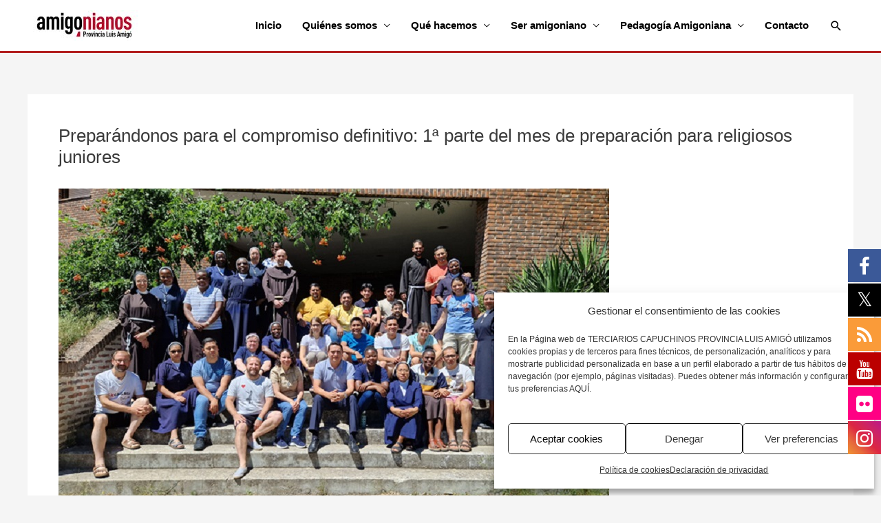

--- FILE ---
content_type: text/html; charset=utf-8
request_url: https://www.google.com/recaptcha/api2/anchor?ar=1&k=6LdyXG4dAAAAAJtTUzg2gdddtbKJixA9d7U0LfPX&co=aHR0cHM6Ly93d3cuYW1pZ29uaWFub3Mub3JnOjQ0Mw..&hl=en&v=PoyoqOPhxBO7pBk68S4YbpHZ&size=invisible&anchor-ms=20000&execute-ms=30000&cb=z4hegdyq4pwq
body_size: 48510
content:
<!DOCTYPE HTML><html dir="ltr" lang="en"><head><meta http-equiv="Content-Type" content="text/html; charset=UTF-8">
<meta http-equiv="X-UA-Compatible" content="IE=edge">
<title>reCAPTCHA</title>
<style type="text/css">
/* cyrillic-ext */
@font-face {
  font-family: 'Roboto';
  font-style: normal;
  font-weight: 400;
  font-stretch: 100%;
  src: url(//fonts.gstatic.com/s/roboto/v48/KFO7CnqEu92Fr1ME7kSn66aGLdTylUAMa3GUBHMdazTgWw.woff2) format('woff2');
  unicode-range: U+0460-052F, U+1C80-1C8A, U+20B4, U+2DE0-2DFF, U+A640-A69F, U+FE2E-FE2F;
}
/* cyrillic */
@font-face {
  font-family: 'Roboto';
  font-style: normal;
  font-weight: 400;
  font-stretch: 100%;
  src: url(//fonts.gstatic.com/s/roboto/v48/KFO7CnqEu92Fr1ME7kSn66aGLdTylUAMa3iUBHMdazTgWw.woff2) format('woff2');
  unicode-range: U+0301, U+0400-045F, U+0490-0491, U+04B0-04B1, U+2116;
}
/* greek-ext */
@font-face {
  font-family: 'Roboto';
  font-style: normal;
  font-weight: 400;
  font-stretch: 100%;
  src: url(//fonts.gstatic.com/s/roboto/v48/KFO7CnqEu92Fr1ME7kSn66aGLdTylUAMa3CUBHMdazTgWw.woff2) format('woff2');
  unicode-range: U+1F00-1FFF;
}
/* greek */
@font-face {
  font-family: 'Roboto';
  font-style: normal;
  font-weight: 400;
  font-stretch: 100%;
  src: url(//fonts.gstatic.com/s/roboto/v48/KFO7CnqEu92Fr1ME7kSn66aGLdTylUAMa3-UBHMdazTgWw.woff2) format('woff2');
  unicode-range: U+0370-0377, U+037A-037F, U+0384-038A, U+038C, U+038E-03A1, U+03A3-03FF;
}
/* math */
@font-face {
  font-family: 'Roboto';
  font-style: normal;
  font-weight: 400;
  font-stretch: 100%;
  src: url(//fonts.gstatic.com/s/roboto/v48/KFO7CnqEu92Fr1ME7kSn66aGLdTylUAMawCUBHMdazTgWw.woff2) format('woff2');
  unicode-range: U+0302-0303, U+0305, U+0307-0308, U+0310, U+0312, U+0315, U+031A, U+0326-0327, U+032C, U+032F-0330, U+0332-0333, U+0338, U+033A, U+0346, U+034D, U+0391-03A1, U+03A3-03A9, U+03B1-03C9, U+03D1, U+03D5-03D6, U+03F0-03F1, U+03F4-03F5, U+2016-2017, U+2034-2038, U+203C, U+2040, U+2043, U+2047, U+2050, U+2057, U+205F, U+2070-2071, U+2074-208E, U+2090-209C, U+20D0-20DC, U+20E1, U+20E5-20EF, U+2100-2112, U+2114-2115, U+2117-2121, U+2123-214F, U+2190, U+2192, U+2194-21AE, U+21B0-21E5, U+21F1-21F2, U+21F4-2211, U+2213-2214, U+2216-22FF, U+2308-230B, U+2310, U+2319, U+231C-2321, U+2336-237A, U+237C, U+2395, U+239B-23B7, U+23D0, U+23DC-23E1, U+2474-2475, U+25AF, U+25B3, U+25B7, U+25BD, U+25C1, U+25CA, U+25CC, U+25FB, U+266D-266F, U+27C0-27FF, U+2900-2AFF, U+2B0E-2B11, U+2B30-2B4C, U+2BFE, U+3030, U+FF5B, U+FF5D, U+1D400-1D7FF, U+1EE00-1EEFF;
}
/* symbols */
@font-face {
  font-family: 'Roboto';
  font-style: normal;
  font-weight: 400;
  font-stretch: 100%;
  src: url(//fonts.gstatic.com/s/roboto/v48/KFO7CnqEu92Fr1ME7kSn66aGLdTylUAMaxKUBHMdazTgWw.woff2) format('woff2');
  unicode-range: U+0001-000C, U+000E-001F, U+007F-009F, U+20DD-20E0, U+20E2-20E4, U+2150-218F, U+2190, U+2192, U+2194-2199, U+21AF, U+21E6-21F0, U+21F3, U+2218-2219, U+2299, U+22C4-22C6, U+2300-243F, U+2440-244A, U+2460-24FF, U+25A0-27BF, U+2800-28FF, U+2921-2922, U+2981, U+29BF, U+29EB, U+2B00-2BFF, U+4DC0-4DFF, U+FFF9-FFFB, U+10140-1018E, U+10190-1019C, U+101A0, U+101D0-101FD, U+102E0-102FB, U+10E60-10E7E, U+1D2C0-1D2D3, U+1D2E0-1D37F, U+1F000-1F0FF, U+1F100-1F1AD, U+1F1E6-1F1FF, U+1F30D-1F30F, U+1F315, U+1F31C, U+1F31E, U+1F320-1F32C, U+1F336, U+1F378, U+1F37D, U+1F382, U+1F393-1F39F, U+1F3A7-1F3A8, U+1F3AC-1F3AF, U+1F3C2, U+1F3C4-1F3C6, U+1F3CA-1F3CE, U+1F3D4-1F3E0, U+1F3ED, U+1F3F1-1F3F3, U+1F3F5-1F3F7, U+1F408, U+1F415, U+1F41F, U+1F426, U+1F43F, U+1F441-1F442, U+1F444, U+1F446-1F449, U+1F44C-1F44E, U+1F453, U+1F46A, U+1F47D, U+1F4A3, U+1F4B0, U+1F4B3, U+1F4B9, U+1F4BB, U+1F4BF, U+1F4C8-1F4CB, U+1F4D6, U+1F4DA, U+1F4DF, U+1F4E3-1F4E6, U+1F4EA-1F4ED, U+1F4F7, U+1F4F9-1F4FB, U+1F4FD-1F4FE, U+1F503, U+1F507-1F50B, U+1F50D, U+1F512-1F513, U+1F53E-1F54A, U+1F54F-1F5FA, U+1F610, U+1F650-1F67F, U+1F687, U+1F68D, U+1F691, U+1F694, U+1F698, U+1F6AD, U+1F6B2, U+1F6B9-1F6BA, U+1F6BC, U+1F6C6-1F6CF, U+1F6D3-1F6D7, U+1F6E0-1F6EA, U+1F6F0-1F6F3, U+1F6F7-1F6FC, U+1F700-1F7FF, U+1F800-1F80B, U+1F810-1F847, U+1F850-1F859, U+1F860-1F887, U+1F890-1F8AD, U+1F8B0-1F8BB, U+1F8C0-1F8C1, U+1F900-1F90B, U+1F93B, U+1F946, U+1F984, U+1F996, U+1F9E9, U+1FA00-1FA6F, U+1FA70-1FA7C, U+1FA80-1FA89, U+1FA8F-1FAC6, U+1FACE-1FADC, U+1FADF-1FAE9, U+1FAF0-1FAF8, U+1FB00-1FBFF;
}
/* vietnamese */
@font-face {
  font-family: 'Roboto';
  font-style: normal;
  font-weight: 400;
  font-stretch: 100%;
  src: url(//fonts.gstatic.com/s/roboto/v48/KFO7CnqEu92Fr1ME7kSn66aGLdTylUAMa3OUBHMdazTgWw.woff2) format('woff2');
  unicode-range: U+0102-0103, U+0110-0111, U+0128-0129, U+0168-0169, U+01A0-01A1, U+01AF-01B0, U+0300-0301, U+0303-0304, U+0308-0309, U+0323, U+0329, U+1EA0-1EF9, U+20AB;
}
/* latin-ext */
@font-face {
  font-family: 'Roboto';
  font-style: normal;
  font-weight: 400;
  font-stretch: 100%;
  src: url(//fonts.gstatic.com/s/roboto/v48/KFO7CnqEu92Fr1ME7kSn66aGLdTylUAMa3KUBHMdazTgWw.woff2) format('woff2');
  unicode-range: U+0100-02BA, U+02BD-02C5, U+02C7-02CC, U+02CE-02D7, U+02DD-02FF, U+0304, U+0308, U+0329, U+1D00-1DBF, U+1E00-1E9F, U+1EF2-1EFF, U+2020, U+20A0-20AB, U+20AD-20C0, U+2113, U+2C60-2C7F, U+A720-A7FF;
}
/* latin */
@font-face {
  font-family: 'Roboto';
  font-style: normal;
  font-weight: 400;
  font-stretch: 100%;
  src: url(//fonts.gstatic.com/s/roboto/v48/KFO7CnqEu92Fr1ME7kSn66aGLdTylUAMa3yUBHMdazQ.woff2) format('woff2');
  unicode-range: U+0000-00FF, U+0131, U+0152-0153, U+02BB-02BC, U+02C6, U+02DA, U+02DC, U+0304, U+0308, U+0329, U+2000-206F, U+20AC, U+2122, U+2191, U+2193, U+2212, U+2215, U+FEFF, U+FFFD;
}
/* cyrillic-ext */
@font-face {
  font-family: 'Roboto';
  font-style: normal;
  font-weight: 500;
  font-stretch: 100%;
  src: url(//fonts.gstatic.com/s/roboto/v48/KFO7CnqEu92Fr1ME7kSn66aGLdTylUAMa3GUBHMdazTgWw.woff2) format('woff2');
  unicode-range: U+0460-052F, U+1C80-1C8A, U+20B4, U+2DE0-2DFF, U+A640-A69F, U+FE2E-FE2F;
}
/* cyrillic */
@font-face {
  font-family: 'Roboto';
  font-style: normal;
  font-weight: 500;
  font-stretch: 100%;
  src: url(//fonts.gstatic.com/s/roboto/v48/KFO7CnqEu92Fr1ME7kSn66aGLdTylUAMa3iUBHMdazTgWw.woff2) format('woff2');
  unicode-range: U+0301, U+0400-045F, U+0490-0491, U+04B0-04B1, U+2116;
}
/* greek-ext */
@font-face {
  font-family: 'Roboto';
  font-style: normal;
  font-weight: 500;
  font-stretch: 100%;
  src: url(//fonts.gstatic.com/s/roboto/v48/KFO7CnqEu92Fr1ME7kSn66aGLdTylUAMa3CUBHMdazTgWw.woff2) format('woff2');
  unicode-range: U+1F00-1FFF;
}
/* greek */
@font-face {
  font-family: 'Roboto';
  font-style: normal;
  font-weight: 500;
  font-stretch: 100%;
  src: url(//fonts.gstatic.com/s/roboto/v48/KFO7CnqEu92Fr1ME7kSn66aGLdTylUAMa3-UBHMdazTgWw.woff2) format('woff2');
  unicode-range: U+0370-0377, U+037A-037F, U+0384-038A, U+038C, U+038E-03A1, U+03A3-03FF;
}
/* math */
@font-face {
  font-family: 'Roboto';
  font-style: normal;
  font-weight: 500;
  font-stretch: 100%;
  src: url(//fonts.gstatic.com/s/roboto/v48/KFO7CnqEu92Fr1ME7kSn66aGLdTylUAMawCUBHMdazTgWw.woff2) format('woff2');
  unicode-range: U+0302-0303, U+0305, U+0307-0308, U+0310, U+0312, U+0315, U+031A, U+0326-0327, U+032C, U+032F-0330, U+0332-0333, U+0338, U+033A, U+0346, U+034D, U+0391-03A1, U+03A3-03A9, U+03B1-03C9, U+03D1, U+03D5-03D6, U+03F0-03F1, U+03F4-03F5, U+2016-2017, U+2034-2038, U+203C, U+2040, U+2043, U+2047, U+2050, U+2057, U+205F, U+2070-2071, U+2074-208E, U+2090-209C, U+20D0-20DC, U+20E1, U+20E5-20EF, U+2100-2112, U+2114-2115, U+2117-2121, U+2123-214F, U+2190, U+2192, U+2194-21AE, U+21B0-21E5, U+21F1-21F2, U+21F4-2211, U+2213-2214, U+2216-22FF, U+2308-230B, U+2310, U+2319, U+231C-2321, U+2336-237A, U+237C, U+2395, U+239B-23B7, U+23D0, U+23DC-23E1, U+2474-2475, U+25AF, U+25B3, U+25B7, U+25BD, U+25C1, U+25CA, U+25CC, U+25FB, U+266D-266F, U+27C0-27FF, U+2900-2AFF, U+2B0E-2B11, U+2B30-2B4C, U+2BFE, U+3030, U+FF5B, U+FF5D, U+1D400-1D7FF, U+1EE00-1EEFF;
}
/* symbols */
@font-face {
  font-family: 'Roboto';
  font-style: normal;
  font-weight: 500;
  font-stretch: 100%;
  src: url(//fonts.gstatic.com/s/roboto/v48/KFO7CnqEu92Fr1ME7kSn66aGLdTylUAMaxKUBHMdazTgWw.woff2) format('woff2');
  unicode-range: U+0001-000C, U+000E-001F, U+007F-009F, U+20DD-20E0, U+20E2-20E4, U+2150-218F, U+2190, U+2192, U+2194-2199, U+21AF, U+21E6-21F0, U+21F3, U+2218-2219, U+2299, U+22C4-22C6, U+2300-243F, U+2440-244A, U+2460-24FF, U+25A0-27BF, U+2800-28FF, U+2921-2922, U+2981, U+29BF, U+29EB, U+2B00-2BFF, U+4DC0-4DFF, U+FFF9-FFFB, U+10140-1018E, U+10190-1019C, U+101A0, U+101D0-101FD, U+102E0-102FB, U+10E60-10E7E, U+1D2C0-1D2D3, U+1D2E0-1D37F, U+1F000-1F0FF, U+1F100-1F1AD, U+1F1E6-1F1FF, U+1F30D-1F30F, U+1F315, U+1F31C, U+1F31E, U+1F320-1F32C, U+1F336, U+1F378, U+1F37D, U+1F382, U+1F393-1F39F, U+1F3A7-1F3A8, U+1F3AC-1F3AF, U+1F3C2, U+1F3C4-1F3C6, U+1F3CA-1F3CE, U+1F3D4-1F3E0, U+1F3ED, U+1F3F1-1F3F3, U+1F3F5-1F3F7, U+1F408, U+1F415, U+1F41F, U+1F426, U+1F43F, U+1F441-1F442, U+1F444, U+1F446-1F449, U+1F44C-1F44E, U+1F453, U+1F46A, U+1F47D, U+1F4A3, U+1F4B0, U+1F4B3, U+1F4B9, U+1F4BB, U+1F4BF, U+1F4C8-1F4CB, U+1F4D6, U+1F4DA, U+1F4DF, U+1F4E3-1F4E6, U+1F4EA-1F4ED, U+1F4F7, U+1F4F9-1F4FB, U+1F4FD-1F4FE, U+1F503, U+1F507-1F50B, U+1F50D, U+1F512-1F513, U+1F53E-1F54A, U+1F54F-1F5FA, U+1F610, U+1F650-1F67F, U+1F687, U+1F68D, U+1F691, U+1F694, U+1F698, U+1F6AD, U+1F6B2, U+1F6B9-1F6BA, U+1F6BC, U+1F6C6-1F6CF, U+1F6D3-1F6D7, U+1F6E0-1F6EA, U+1F6F0-1F6F3, U+1F6F7-1F6FC, U+1F700-1F7FF, U+1F800-1F80B, U+1F810-1F847, U+1F850-1F859, U+1F860-1F887, U+1F890-1F8AD, U+1F8B0-1F8BB, U+1F8C0-1F8C1, U+1F900-1F90B, U+1F93B, U+1F946, U+1F984, U+1F996, U+1F9E9, U+1FA00-1FA6F, U+1FA70-1FA7C, U+1FA80-1FA89, U+1FA8F-1FAC6, U+1FACE-1FADC, U+1FADF-1FAE9, U+1FAF0-1FAF8, U+1FB00-1FBFF;
}
/* vietnamese */
@font-face {
  font-family: 'Roboto';
  font-style: normal;
  font-weight: 500;
  font-stretch: 100%;
  src: url(//fonts.gstatic.com/s/roboto/v48/KFO7CnqEu92Fr1ME7kSn66aGLdTylUAMa3OUBHMdazTgWw.woff2) format('woff2');
  unicode-range: U+0102-0103, U+0110-0111, U+0128-0129, U+0168-0169, U+01A0-01A1, U+01AF-01B0, U+0300-0301, U+0303-0304, U+0308-0309, U+0323, U+0329, U+1EA0-1EF9, U+20AB;
}
/* latin-ext */
@font-face {
  font-family: 'Roboto';
  font-style: normal;
  font-weight: 500;
  font-stretch: 100%;
  src: url(//fonts.gstatic.com/s/roboto/v48/KFO7CnqEu92Fr1ME7kSn66aGLdTylUAMa3KUBHMdazTgWw.woff2) format('woff2');
  unicode-range: U+0100-02BA, U+02BD-02C5, U+02C7-02CC, U+02CE-02D7, U+02DD-02FF, U+0304, U+0308, U+0329, U+1D00-1DBF, U+1E00-1E9F, U+1EF2-1EFF, U+2020, U+20A0-20AB, U+20AD-20C0, U+2113, U+2C60-2C7F, U+A720-A7FF;
}
/* latin */
@font-face {
  font-family: 'Roboto';
  font-style: normal;
  font-weight: 500;
  font-stretch: 100%;
  src: url(//fonts.gstatic.com/s/roboto/v48/KFO7CnqEu92Fr1ME7kSn66aGLdTylUAMa3yUBHMdazQ.woff2) format('woff2');
  unicode-range: U+0000-00FF, U+0131, U+0152-0153, U+02BB-02BC, U+02C6, U+02DA, U+02DC, U+0304, U+0308, U+0329, U+2000-206F, U+20AC, U+2122, U+2191, U+2193, U+2212, U+2215, U+FEFF, U+FFFD;
}
/* cyrillic-ext */
@font-face {
  font-family: 'Roboto';
  font-style: normal;
  font-weight: 900;
  font-stretch: 100%;
  src: url(//fonts.gstatic.com/s/roboto/v48/KFO7CnqEu92Fr1ME7kSn66aGLdTylUAMa3GUBHMdazTgWw.woff2) format('woff2');
  unicode-range: U+0460-052F, U+1C80-1C8A, U+20B4, U+2DE0-2DFF, U+A640-A69F, U+FE2E-FE2F;
}
/* cyrillic */
@font-face {
  font-family: 'Roboto';
  font-style: normal;
  font-weight: 900;
  font-stretch: 100%;
  src: url(//fonts.gstatic.com/s/roboto/v48/KFO7CnqEu92Fr1ME7kSn66aGLdTylUAMa3iUBHMdazTgWw.woff2) format('woff2');
  unicode-range: U+0301, U+0400-045F, U+0490-0491, U+04B0-04B1, U+2116;
}
/* greek-ext */
@font-face {
  font-family: 'Roboto';
  font-style: normal;
  font-weight: 900;
  font-stretch: 100%;
  src: url(//fonts.gstatic.com/s/roboto/v48/KFO7CnqEu92Fr1ME7kSn66aGLdTylUAMa3CUBHMdazTgWw.woff2) format('woff2');
  unicode-range: U+1F00-1FFF;
}
/* greek */
@font-face {
  font-family: 'Roboto';
  font-style: normal;
  font-weight: 900;
  font-stretch: 100%;
  src: url(//fonts.gstatic.com/s/roboto/v48/KFO7CnqEu92Fr1ME7kSn66aGLdTylUAMa3-UBHMdazTgWw.woff2) format('woff2');
  unicode-range: U+0370-0377, U+037A-037F, U+0384-038A, U+038C, U+038E-03A1, U+03A3-03FF;
}
/* math */
@font-face {
  font-family: 'Roboto';
  font-style: normal;
  font-weight: 900;
  font-stretch: 100%;
  src: url(//fonts.gstatic.com/s/roboto/v48/KFO7CnqEu92Fr1ME7kSn66aGLdTylUAMawCUBHMdazTgWw.woff2) format('woff2');
  unicode-range: U+0302-0303, U+0305, U+0307-0308, U+0310, U+0312, U+0315, U+031A, U+0326-0327, U+032C, U+032F-0330, U+0332-0333, U+0338, U+033A, U+0346, U+034D, U+0391-03A1, U+03A3-03A9, U+03B1-03C9, U+03D1, U+03D5-03D6, U+03F0-03F1, U+03F4-03F5, U+2016-2017, U+2034-2038, U+203C, U+2040, U+2043, U+2047, U+2050, U+2057, U+205F, U+2070-2071, U+2074-208E, U+2090-209C, U+20D0-20DC, U+20E1, U+20E5-20EF, U+2100-2112, U+2114-2115, U+2117-2121, U+2123-214F, U+2190, U+2192, U+2194-21AE, U+21B0-21E5, U+21F1-21F2, U+21F4-2211, U+2213-2214, U+2216-22FF, U+2308-230B, U+2310, U+2319, U+231C-2321, U+2336-237A, U+237C, U+2395, U+239B-23B7, U+23D0, U+23DC-23E1, U+2474-2475, U+25AF, U+25B3, U+25B7, U+25BD, U+25C1, U+25CA, U+25CC, U+25FB, U+266D-266F, U+27C0-27FF, U+2900-2AFF, U+2B0E-2B11, U+2B30-2B4C, U+2BFE, U+3030, U+FF5B, U+FF5D, U+1D400-1D7FF, U+1EE00-1EEFF;
}
/* symbols */
@font-face {
  font-family: 'Roboto';
  font-style: normal;
  font-weight: 900;
  font-stretch: 100%;
  src: url(//fonts.gstatic.com/s/roboto/v48/KFO7CnqEu92Fr1ME7kSn66aGLdTylUAMaxKUBHMdazTgWw.woff2) format('woff2');
  unicode-range: U+0001-000C, U+000E-001F, U+007F-009F, U+20DD-20E0, U+20E2-20E4, U+2150-218F, U+2190, U+2192, U+2194-2199, U+21AF, U+21E6-21F0, U+21F3, U+2218-2219, U+2299, U+22C4-22C6, U+2300-243F, U+2440-244A, U+2460-24FF, U+25A0-27BF, U+2800-28FF, U+2921-2922, U+2981, U+29BF, U+29EB, U+2B00-2BFF, U+4DC0-4DFF, U+FFF9-FFFB, U+10140-1018E, U+10190-1019C, U+101A0, U+101D0-101FD, U+102E0-102FB, U+10E60-10E7E, U+1D2C0-1D2D3, U+1D2E0-1D37F, U+1F000-1F0FF, U+1F100-1F1AD, U+1F1E6-1F1FF, U+1F30D-1F30F, U+1F315, U+1F31C, U+1F31E, U+1F320-1F32C, U+1F336, U+1F378, U+1F37D, U+1F382, U+1F393-1F39F, U+1F3A7-1F3A8, U+1F3AC-1F3AF, U+1F3C2, U+1F3C4-1F3C6, U+1F3CA-1F3CE, U+1F3D4-1F3E0, U+1F3ED, U+1F3F1-1F3F3, U+1F3F5-1F3F7, U+1F408, U+1F415, U+1F41F, U+1F426, U+1F43F, U+1F441-1F442, U+1F444, U+1F446-1F449, U+1F44C-1F44E, U+1F453, U+1F46A, U+1F47D, U+1F4A3, U+1F4B0, U+1F4B3, U+1F4B9, U+1F4BB, U+1F4BF, U+1F4C8-1F4CB, U+1F4D6, U+1F4DA, U+1F4DF, U+1F4E3-1F4E6, U+1F4EA-1F4ED, U+1F4F7, U+1F4F9-1F4FB, U+1F4FD-1F4FE, U+1F503, U+1F507-1F50B, U+1F50D, U+1F512-1F513, U+1F53E-1F54A, U+1F54F-1F5FA, U+1F610, U+1F650-1F67F, U+1F687, U+1F68D, U+1F691, U+1F694, U+1F698, U+1F6AD, U+1F6B2, U+1F6B9-1F6BA, U+1F6BC, U+1F6C6-1F6CF, U+1F6D3-1F6D7, U+1F6E0-1F6EA, U+1F6F0-1F6F3, U+1F6F7-1F6FC, U+1F700-1F7FF, U+1F800-1F80B, U+1F810-1F847, U+1F850-1F859, U+1F860-1F887, U+1F890-1F8AD, U+1F8B0-1F8BB, U+1F8C0-1F8C1, U+1F900-1F90B, U+1F93B, U+1F946, U+1F984, U+1F996, U+1F9E9, U+1FA00-1FA6F, U+1FA70-1FA7C, U+1FA80-1FA89, U+1FA8F-1FAC6, U+1FACE-1FADC, U+1FADF-1FAE9, U+1FAF0-1FAF8, U+1FB00-1FBFF;
}
/* vietnamese */
@font-face {
  font-family: 'Roboto';
  font-style: normal;
  font-weight: 900;
  font-stretch: 100%;
  src: url(//fonts.gstatic.com/s/roboto/v48/KFO7CnqEu92Fr1ME7kSn66aGLdTylUAMa3OUBHMdazTgWw.woff2) format('woff2');
  unicode-range: U+0102-0103, U+0110-0111, U+0128-0129, U+0168-0169, U+01A0-01A1, U+01AF-01B0, U+0300-0301, U+0303-0304, U+0308-0309, U+0323, U+0329, U+1EA0-1EF9, U+20AB;
}
/* latin-ext */
@font-face {
  font-family: 'Roboto';
  font-style: normal;
  font-weight: 900;
  font-stretch: 100%;
  src: url(//fonts.gstatic.com/s/roboto/v48/KFO7CnqEu92Fr1ME7kSn66aGLdTylUAMa3KUBHMdazTgWw.woff2) format('woff2');
  unicode-range: U+0100-02BA, U+02BD-02C5, U+02C7-02CC, U+02CE-02D7, U+02DD-02FF, U+0304, U+0308, U+0329, U+1D00-1DBF, U+1E00-1E9F, U+1EF2-1EFF, U+2020, U+20A0-20AB, U+20AD-20C0, U+2113, U+2C60-2C7F, U+A720-A7FF;
}
/* latin */
@font-face {
  font-family: 'Roboto';
  font-style: normal;
  font-weight: 900;
  font-stretch: 100%;
  src: url(//fonts.gstatic.com/s/roboto/v48/KFO7CnqEu92Fr1ME7kSn66aGLdTylUAMa3yUBHMdazQ.woff2) format('woff2');
  unicode-range: U+0000-00FF, U+0131, U+0152-0153, U+02BB-02BC, U+02C6, U+02DA, U+02DC, U+0304, U+0308, U+0329, U+2000-206F, U+20AC, U+2122, U+2191, U+2193, U+2212, U+2215, U+FEFF, U+FFFD;
}

</style>
<link rel="stylesheet" type="text/css" href="https://www.gstatic.com/recaptcha/releases/PoyoqOPhxBO7pBk68S4YbpHZ/styles__ltr.css">
<script nonce="MozhufSGKTjYtiwOA6d6Uw" type="text/javascript">window['__recaptcha_api'] = 'https://www.google.com/recaptcha/api2/';</script>
<script type="text/javascript" src="https://www.gstatic.com/recaptcha/releases/PoyoqOPhxBO7pBk68S4YbpHZ/recaptcha__en.js" nonce="MozhufSGKTjYtiwOA6d6Uw">
      
    </script></head>
<body><div id="rc-anchor-alert" class="rc-anchor-alert"></div>
<input type="hidden" id="recaptcha-token" value="[base64]">
<script type="text/javascript" nonce="MozhufSGKTjYtiwOA6d6Uw">
      recaptcha.anchor.Main.init("[\x22ainput\x22,[\x22bgdata\x22,\x22\x22,\[base64]/[base64]/[base64]/bmV3IHJbeF0oY1swXSk6RT09Mj9uZXcgclt4XShjWzBdLGNbMV0pOkU9PTM/bmV3IHJbeF0oY1swXSxjWzFdLGNbMl0pOkU9PTQ/[base64]/[base64]/[base64]/[base64]/[base64]/[base64]/[base64]/[base64]\x22,\[base64]\x22,\x22ScK6N8KQw65eM2Uaw6bCol/CpsO9eEPDmG7Cq24+w4TDtD1HMMKbwpzCp03CvR5bw6sPwqPCuEvCpxLDgVjDssKeM8Ozw5FBUsOUJ1jDn8O2w5vDvE4yIsOAwozDpWzCnkBAJ8KXXU7DnsKZUhDCszzDt8KUD8OqwqFFAS3CiTrCujp5w6DDjFXDscOwwrIAKQpvSglsNg4oMsO6w5saVXbDh8Osw7/[base64]/CmgvCh8OAZ2VEZsOCE8Ofwo02wrjCp8KgXX55w4zCikJuwo0wHMOFeCE+dgYedcKww4vDoMODwprCmsOvw6NFwpR8WgXDtMKiQVXCnzp7wqFrVsKpwqjCn8Kjw7bDkMO8w7IswosPw47DvMKFJ8KuwqLDq1xbWnDCjsO+w7Bsw5kLwpQAwr/[base64]/Cmh/CplwDE3XCl8KbCntXbkt8w4HDjsO1DsOAw4QWw58FE3NncMKKbMKww6LDnsK9LcKFwrsUwrDDtxXDn8Oqw5jDjWQLw7c4w4jDtMK8IHwTF8OmCsK+f8OlwoFmw78jEznDkE0aTsKlwrAbwoDDpwnCpxLDuSLClsOLwofCssO+eR8TS8OTw6DDosODw4/Cq8OIFHzCnlrDn8OvdsKlw6VhwrHCl8ORwp5Qw4lTZz04w6fCjMOeBcOiw51IwrTDvWfChxnCuMO4w6HDmMOOZcKSwp9sw6/CnsOWwrVDwqDDjinDpDvDgksMwoHCqFLCngBxWMKJSMOTw49Tw7TDs8OGYsK6JHt1WMOPw6rDhsORw5bDvMKyw6bCmcOiC8KtYwTCpFLDocOiwrTClsOVw63DlMKvC8OUwpoCeFxFcHPDqcO/[base64]/w4pKwo3CrzbClgsAI8OYw5HCh8KkwqA5SsK+wq7CncO7Nw7Drz/DlDvDqV45QH/[base64]/CtVkQwoLCimcvwqEawojDmGVrwqIIw57DisOhRSDDpW7CoinCji0sw7nCkGfDmwPCr2nCo8Kyw63CgUgSVsKawp/CmRFqwqbCmwDCrA7CqMKUZMKFPELDiMOww7jDjm/DuxsmwpVHwrbCsMKuCMKAecOSUcKcwoVkw5Q2wosXwpttw7HCjHTCisKCwoDDk8O+w4LDscO/[base64]/Ds8KFw73ClyMKWMOEa8KBFzJVCmnDicKew4LCgcKLwrNMwqrDrcOVTSAbwqLCtEHCgcKAwqktEsKgwpTDtsK0JR/DisK1SnzDnBYpwr7DvRUEw4JVw4osw4gpw5nDi8OTP8KZwrFSRjwXcsOQwptgwqEeRztrWiLDoVHCpkNfw6/[base64]/CgcKJwqfDr8KqO8OJwrcoQ0ARFcKndSTCuW7CuW/[base64]/Cg33DtsOXwqp0ZMK/[base64]/[base64]/[base64]/[base64]/DmcKAwrTDlGkVwoJiDcKdw6LDpyrClXAKGcKBw5oDIwd3LcO+csKQGD3ChQXDmx9nwo/[base64]/Co37DlcKzX0/DvsOgwoDCsHgewpXCn8K/aMOdwrjDtGAlKE/CkMKMw7vDucKSGCpxSSkoZ8K1wrPDssKtw6TCrXzDhAfDvMKHw5nDg15GUcKSWsKlSxUVCMOZwogMw4ETVHnCosOYSDMJIcKCwrvDgjphw6o2OSBhbnbCnlrCqMKew47DmMOKHzjDgsKyw6/CnsK1NQlyLlrDqsO6b0bDszQQwqECw6teDG/[base64]/CMKKZWvDmy4/wrA9woooZMOsw5XCusKgwoPCu8OXw50Gwq5Xw6jCgn3Co8OgwpjCkT3Cg8OvwpcqSsKrFm/CtsORCsKCSMKKwrbDohXCqsKjYcKPBUMIw4/Dt8Kew4hCKsKIw7/ClRbDi8KvecK3wod0w7/[base64]/Dn2bDmMO7I8KoKFTCjMOadMKJwrrClR3CrMOSUsK2SXrChj/DscOSKSzCmDzDtsKXTcOvIlYuPnVJKG7ClcKMw5Bzw7F/Pyw/w7nChsKPw4PDrcK1w63Cny84IcOcNwDDlARFwpzCrMKFf8Kewr/DqynDp8K3woZAI8KQwq/Dt8OHZyUScsKCw4TCvH4lTH83w5TDnMOAwpAmWQLDrMKBw6vCuMOrwqPCmCFbw71+w7rCgBTCtsO6P3llfTI5wr5+IsKTwop+I2vDvcKYw5rDm1R/N8KUCsK5wqMqw6hhLcKRN2DCmzYdc8KTw7ZOwrcMcmdNwrUpQmLChhnDn8Kiw7tML8KmdRjDosOiw5LCph7CtsO2w5PCmsOVS8OjDX/CrsKHw5rDkgMLQUjDpXDDqhbDkcKXcFMrUcK7PMKKKFEnBjkhw7RAfAzChWRUBH1eA8OLXTrDicOPwp/DnA84D8OPajfCoxrDmMK6GWoOwrxrC1vCqXQjw4bCiBfDlsKWVBXCq8Onwp85R8O6AsOyZHfCiT0VwrfDpRnCpMKMw7TDscKifm08wp0CwrQVdsKHJ8OSw5DCqT9Dw6HDjBB1w5/CnWrCpUJnwrIGfsO1V8K+w78OLk/CiwNdBcOGMHLCrMKDw78ZwpBAw4I7worDkcK1w7DCn1/DvkxPGcKDenlUOUvDvWNTw7rChBHDs8OdHh8Ew7IcIk18woHCi8OkBmjClUFrU8Kyd8K7F8OzW8OwwqplwrPCnxQOGUPDpCfDsFfCtTx4VMKZw4BcJcKAOloowr/DpcKnF15MNcO7CMKNw4jCigLClR4NF2dbwr/Dg0jDnULDjH57JwVTwq/CkU7DssOGw74Ow5VnYV4pw4AwFj5pb8OOwo4yw489wrBdw5vDhcOIw5DCtQvCozvDpMKZN2NhZCHCq8KNwqvDqWvDgzJMYg3DkMO2G8Otw61kW8Khw7XDq8KhLcK0ZsOfwq8Vw55ew5t/[base64]/OXjCvSzDslBbwoDCmsKAwp1Jw6fDq8O7eVYFUsKeKsOhwqB1EcOxw5RHEGQ0w7DDmR07XMKHAcK5IcOBwo4Mf8Kdw6HCpyQKPzYmY8OWAMK9w5QIPmnDt00uMcO6wpDDiV7DnmRTwoHCkSTCqsKZw4/Cnw9ubXwRScOBwq0CTsOXwobDr8K1w4bCihw5wol1WXRLNsOPw7jCnnc+XcK/wqHChEZ9Am7ClykHRcOjLMKPSQXDjMOvY8K4wrIuwpTDiivDtg1eOChCNGLDqMOzHWrDp8KTKsKqBmBuHsKbw4pPTsKHw5Rbw6HCuD3Cm8K5QzPCnwHDi3rCpMKIw6FeScKyworDtsO0O8Oiw5fDvcKKwolmwpPDgcOGERsSw4DDslMZSg/[base64]/DvjHDmm9ibsO2HMOgM3gsL8KcTsKlwq9dDcKOU0LDtsOAw6/CpcKaNkLDoExTEsKFNgTDiMOzw49fw5N/L243R8K+eMKQw4XCrsKSw4zCucOawozCi0TDgMOmw55lECfDjmLCvsKgLsO1w6PDjSBww6rDrhRVwrXDvQjDoQoufcO5wqcow5F8woHCl8O2w57Cu1dwXSzDq8OqXnYRY8Oaw6RmGX/[base64]/w7PCgAnDt3RGwqJXLQE/[base64]/[base64]/Chm3Dun3CjEvDnMOlw7dTwqxywqXCmHx3FX9Ww7ZqdwvChT0ydgbCiTvCpEtbJxNWDwrChcKlFcKFT8K4w7DDthrCmsKSIMOswrtoVsO6WlnCr8KgJm5iMsOdF3DDp8O5AzPCicK4w6rClsOWKcKaGMKiUmRgHBbDl8KgOQHCo8KUw6/Cm8OFciHCvSdPC8KINUnCucOvw6QDBcKUw4hAVMKHFMKQw6rDusKiwoDCjcO5w6B0X8KIwogSeykswrTCusOFejxMdyVFwqAtwplUUMKme8KYw5FRBcKwwqwpw7V7wpbDoUAew6I9w4gKMWswwpXCr0p/bsOUw5Rvw64qw5NocMKFw7bDncKgw5A0ccOkLVXDgxTDrcOawp7Dr1DCu2vDuMKnw67DuwXDqy/[base64]/DocK6cwFCIcOUVxbDjsKlScO7EAp+I8OUJVkUwrbDgxU+SsKPw5UAw5/CmsKgwojCscKuw4XCggPCqVvCjsKRB3UcYwAiwpXCsWDDnk/DrQ/[base64]/I1DDq0TDtWRPwqdmw5R0wo/Ct0HDkcK8A1HDqcOMAkjCvDDDsUV5w4nDkgVjwrFww5LDhWEVwpkkNcKHL8Kkwr/DuD4vw4bChMO5XsO5wrpyw71nwrzCpCAvIn/CvSjCnsKyw7vCgmLCuywWcgM/McKiwoREwrjDj8KxwpjDhEzCniEKwrA/UcKgwpXDisKnw5zChBowwrp7a8KKwo/Cu8O+b3IRwpA2DMOCJMKiw5UIRWPDkFANwqjCkcOZOSg8fFDDjsKYE8Obw5TDpsKfNcOCw7cMLcK3YhjDqwfDtMOOEcK1w7/[base64]/DpgBew7/DhsKDa8ORwqM2woJUw4fCh8KLZ8OXwo4Rw4/DlMOFKkrDjkp6w4XClcOYZHvCnDrCvcKhSsOxORHDs8KVT8OxWgIcwoABC8KBV0Ymwos/aDpCwq4nwpxEJ8KcHMOvw7NGXVTDlR7CpT87wprDtcKmwq1LZsKCw7/DqgXDlXTCsCN7KcKrw6PCqwrCncOnOcKFHMK7w70fw6JJL0BOM1/DhMKkHD3DqcOjwovCmMOHa1MPb8KTw7sjwqrCpUNXRipPwpwaw7YaAUtkbsOhw5dHR3LConjCrTg5w5zDi8O5w488wqvDjEhQwpnCksKJP8KtFj4aD04tw7nCqDfDjHQ6WBjDvMO1FcKhw4Msw6d/[base64]/DiXRfasK9JsKawprDl1PDvcO4VMOEw5HDk8KgMnB3wqrCpkHDrwrCqWJMZ8ObSChqBcOow4jClcO8Z0TClhnDlSzCoMOkw7lxwrQZfcOewqnDscOtw6wNwqxCL8OuJmlIwqkddGXDpcO4CsO8wp3CsmUMOijCjgnCqMK6w7HCsMKNwo3DqCk8w7zDlV/[base64]/TMOjAD3Cg8KODRnDpcKPAcKzw7hZwq3DoxLDunPDhBzCgFXCh1/DsMKYBgAQw69Hw7ZCIsKpacKBF39FCRnChTHDvBTDgG/DuUnDhsKywqwLwrjCv8KQN2nDpxzCucK1Dw7DiG/[base64]/DisK8wqzCgBjCjMKdL3PCrMO/w5o4wr/DnU7CtMOIcMO/[base64]/Dj8KaLzkDw73DhULCg8KoBMOaNsOmwr7DqFQqVHFFw5ZKAMKtw5IEGsOgw5rDkn7Dqg4Fw6rDtn5dw61KbH8Gw6bCi8OtLUzDpsKBC8ONXcK1N8Okw4DCiz7DtsKTC8KwFF/CtgfCnsOPwr3Cix5KfMOuwqhNZW5hd2HCik4GKMKgw6pkw4InaXjDkUDCkWtmwoxtw7HChMOvwoLDjsOIGA5lw4UxVMKSSmwxOlrCuEprfVdYwpw1b0hPQBJfYltrOTIWw5ZGBUfCjcOBVcOswpnDuyXDlMOBMMK9VEp+wpbDv8KZSRoTwrU/acKBw5/[base64]/[base64]/Dq8O6fcOQaSxaLXZdX3/Ck8O7esO8S8Oyw58wdMKyJsO0esOaTcKNwpDCtwLDgRVXSC3CgcKjfHTDr8OQw5/[base64]/FsK+YH0Lw4jCqTNAKjRLMMOmwqstSH3CpsOSCMOAwoXDjxMONsOqw5c9Q8OeOQBcwploYi7DncKINMO/w63DjQnDkB8twrouRMKsw6/[base64]/DnMKUwqfCnFfCsMOJw5NjAMKmAMKSwpILw5HDmMKYcsKlw44+w60Ww7xpc3zDoA9iwrJRw5Arwr3Dr8K7J8K5w4bClT8Nw6pmH8OwHUvDhzJIw7kqF3R2wpHCiFdQZsKLQ8O5XcKrJcKla0bCqCTDpMOiNcKVKCnDvm/DvcKZMMO+w59yesKbX8Kxw53CusOYwr4SesOSwoXDmDnCgMOLwqzDkcOmFmEbEwDDu2LDoQwNLcK0IQ7DpMKnw4gQMgwcwpjCosOzQjTCpiJrw6rCjExjdcKqc8O7w4BSwqsNThdKwobCoCvCtMKUI3ZOXDgfLk3CgcOLdSbDsR3ChhQ8ZcO8w7vCoMK1CjR/wqgdwoPCliozXV3Cvgs5wqxgwq9JcFAyDcObw7TCv8OTwqsgw4nDlcKPdQbDu8OYwrx+wrbCqWzCmcOhEDfCp8KRw4ANw4gywrXDr8KpwpEgwrHCuGnDrsK0wrlFZ0XChMKbYH/Cn10Ta13CmsOfB8KfTsOFw7tjOMK1w7xuZUQkFXfCvFouDRZewqNTXFcZXTsnTncaw59iwqoLw584wrTCrmgow4w/wrB7GsOpwoIiV8KmbMOgw5QzwrRZRFRIwr1TDsKPw59nw7vDmld7w4RzSsKYYy9bwrzCkcOrF8O9wogGCCofDcKgHQ3Cji9hwqvCtcOZFXDDgxzCm8OKXcKHCcO/HcOYwoLCnw0hwoMYw6DDk2zCscK8CcOOwpXChsO9w7JYw4ZXwp83bQfClsKvZsKbVcOTAXXCnFfCu8KZw7XDhwEJw4x1wojDocO8wqUlwpzCusKEBsO2Q8KkYsOYCnzChFtAwrvDsUNhRynDv8OKYnxBHMOcLcKgw4UwXG/Cl8KoeMORemfDo1fCp8Kcw4HCnVwvw6Q7wrFwwobDlSHCq8OCFVQaw7ERwpzDpMOFwrPCi8O5w61AwoDDn8Oaw4vDrMKowqjDrRzCiHsRBDYgwrLCh8OFw68ab1oUVyHDgzkBJMKww583woDDksKZw5nDrMO9w79Aw44BCsOZwpwWw5FnBsOkwovCn0/CmcOEw7TDjcOBEsOVLMOQwowbP8OHQcKVC0XCk8Kww4HCvTHDoMK+wpdKwozCr8Kdw5vDrGxnw7DDocO9BMKBdsOMJ8OHLsODw65MwrnCocODw4bCg8Obw5/DgMOwN8Knw4gow7NwA8K2w7gswoLDqzUAWAkkw79Yw7hpDwcrbsOywpnCq8KBw77CnQjDrzk+bsO2SMOeQsOaw5bCnMKZfQ3Dp0t3IjXDocOCMMO+LUI1bcO9NVLDkcO4K8Kmwr3CsMOCJsKAw7DDiX3DlA7ClF/CpcOPw6fDoMK+N08ZXlAIOU/CgcOYw4TDs8KCwqbDtsKIRsKrOmp3PUBpwpp4JsKYJCfDm8OCwowJw6/Dh0dEwrbDtMKUwpvDkTTCjsK/w6zDrcKvw6JAwpJBB8KBwovDjsOlPMOiLsOZwrTCssKkKVDCphDDj0nCuMOSw7R8GRttAcO1w7wDBMKZwpTDusOEYRTDmcKMUMOCwobCs8OFacKgDmtfe3TDlMOZa8KUOFtxw7/DmhQ/LsKoJjFUw4jDj8OwdyLCscOsw4Q2MsKTZMK0wpAWw5o8a8Oswp5GFy1GdzNpbl/CrcKDKcKZP3HDn8KAD8KDaFICwqDCpsO2A8O+KwvDk8OhwoYgKMK5w58gw6IJC2JIb8OhFV/ChgHCtsOTK8OaABLClcO4woZiwoYVwonDucOTwrPDvWgHw402wok5csKvDcOjQjoRBcKFw43CuAx7Xn3DocObUTdMJsKYcC43wrFoelvDgsK6JMK7XRTDqXfCs3UsM8OTwoYjVxI6G3fDlMOcN3zCucOXwqF/[base64]/[base64]/[base64]/XMOvK8KRYRY0w6IqwpZvw55swpIiwqrDrXTDmcOUK8KJwo5Aw4rCpcKWecKXw4bDsABgVCzDtyrCuMK1KMKCNMOSGhlFwpAfw7vDqnAiwqbCukFNRsOnQzXCssOyC8O/[base64]/DrMKSCcOIG8KCw4nCs8KAwrbDisKmw7XCksOIwoRvQlIEw5TDuhvCtRp5NMKURsOiwrLCr8Oqw7EswrTCrcKLw7UVbBAQUjRXw6JLw6rDq8KYPcKrHgnDjcKAwpjDhsOlA8O1QsKeHMKHUsKZSyHDlgfCoy/DsF3Cn8OYL07DtWDDlMKFw6kDwpXDiSFbwoPDisO9ScKrYGNJchcHw45iUMKtwovCkWBNcsOUw4Mtw6B/ClTCqwBZdWgqLT7Cq2IXUgfDgjLDt2xCw6fDtUNjw4rCn8KsU2YUwpnCisKOw7N3w7hLw4p+ccOTwoLConHDglHCjyJww7bDlz3DkMKjwp9Jwr4PQMOhwpXCgsOvw4Yww7kNwoDDhzTCnRVXYzbCjcOow6/[base64]/wpnDoMKmITMUwojCrMOXw4/ClXbCqAksOSxhAsKbHcO1BcK4YMKawrY0wo7CtcOpBsKWew3Dkxoew7RsD8KvwqDDosOOw5IuwqIGBkrDqiPCmTTCvjTClCNfw5sCDDkxKFdNw7gudcKowrjDq1jCisOcNEHDuADCqyfCnk9aTm80BRkww7ZgL8KeaMOCw5x+LFLClMOWw6LDrCbCtsOUSQ5MBz/DpsKcwp8Iw5g4wpLDtElsTcOgOcOFb1PCti9tw5XDmMKgw4IOwpdmJ8OQwpRiwpY9wqE3EsKCw63CvcO6AMOZNzrCjghow6jCsDTCvsOOw4sbFMKfwr7Crg4sQX/DoSM5Mk/[base64]/DrxkDcGzCslRqw4FJOmrDkMOuDcO2wr3DoW7CjMOiw7jCk8K2EzcewpLCu8KKwoZPwrxSBsKtGsOHX8O0w5JWwrvDvFnCm8OABhjCmUzCosKlTEbDgMOLa8ONw5bCq8OEwqktw6V4YXPDtcODFiQ2wrzCtRPClnDCmlc/PwR9wpLDgHESLE7DlGXCisOqbjc4w4pwHQYYI8KZGcOMYl3Cn1HDt8O2w6INwq12UG5ew4g8w5rCuCPCr08YHsKOCXQ6wrlgW8KAPMONw7PCrjliwrZTw4vCp3bCj0jDjsOqal/DjinDsnESwqA6Ux7DjMKJwrMzF8OWw5/DvF3CnmvCry5aXMOReMODcsOSBSM1DnpVw6MbwpPDs1FzGsOLwrfDmMKuwpgyX8OPNcOVw4MRw5BhI8K/wr/DnybDuTjCpcO2QSXCkMKROcKTwqzCqmw5SVnDjHPCpcOrwoshZcO/[base64]/DhFF0wpPDsGVIwrZRRnLDjAHDjMKmw7fCnUzCgBHCjy9Kb8KawrbCqsKew5DDnw97w7vDhsOhLy/CkcKnw7jCtcO7VhcSwpfCqhQSEQsMw4DDq8OBwpDCvx9GdSvDqzDDo8KmLMKMMn95w4vDjcK1G8KRwo1vw7tjw73CvHHCsHo/IA7DhMKgdcKZw7YLw7jDqVbDnF8pw6zCo0PCusOVBgYKAhBqcV/[base64]/[base64]/DgsO/Ph8dw4Q3w6owCsKEw7woIcOJw6LDsQLDqlXDtWgPw61iwr3DmTTDsMOSLMOIwprDj8OUw5YUKjrClg5dwodQwrp2wr9Hw75aJsKvGTvCs8Ovw4fCs8K/W2dLwqBlRy0Ew7rDoH/[base64]/[base64]/MwbCjcOPSsOtw5ovw4fDqBlWwpVaLiPCik9yw45VYx4YYRjCqsKLwpzCusOGXCYEwqzCikNiQsO7PE5Swp53w5bCiB/CtmrDl27ChMKzwq06w79/wq/CrsOWGsOOPhLDoMK/woY8wp94w4NQwr9vw7skwoJPw7siMgN0w4omI0UzRhfCgXoxw4XDu8KSw47CpcKEZMO0M8OIw61jwppJKGzDjRpEK3gvwpjDswc/w7jDkMK/w4QcWj15wo3CucKzYFrCqcK+L8KYAiXDgGk7YRLDh8OyL2sjfsO3FEzDo8KNDMKtfBHDkEcJw7/Dq8OOM8OtwrzDrybCs8KOSGXCgmtSw75iwqdJwocIa8O2WG8vY2Usw6Y/dSzCrsK0acOiwpfDpMK7wqEHEwLDhWbDngRLQjbCsMOGHMKfw7RvbsK0bsKoTcKhw4AVaSNIcEbClsOCw5c0wrvCt8Kowq4XwqVjw6BNMcKxw60aBsOgw5I+WnTDswgTHRjChAbCqxh/w5nCrzzDsMKVw4rCuDM/TcKKajAyWsOfBsOUwq/DgcKAw5Qqw47DrMOIe0PDhWh0woPDiC9UccKlw4EBwo/CnxrCqXxzYz8Cw5jDicO2w5d0wr8rw5fDgsKGFSnDtcKcwos6wpcxL8OfahTCvMOSwpHCkcO/wpnDiXMKw6bDohshwr8OWAfCocO0DhhCW343OsOZFMOnHmpmFMK+w6DDoFVzwrQ/GUjDinMGw67Cs3PDusKFLTslw7nCgVt3wrbCuxhBOiTDoxzCjjHCksOVw7jDp8OtXUbDiCnDrsOOIw9tw5rDmXdtwrsnFMOmMcO1XBV7woZmWcKaFnESwrc4wprDssKqAsOgfgbCvjrCrlHDtGLDusO/w7bCpcO5wp96B8O1CwR+XmgnHzfCkGbCoQXCkUPDmVgvBsO8MMK/wq3DgTPDlWDDlcK3Rh/DrsKFOcOLwojDrsK5VMOBMcKWw549FUQsw5XDunzCqsK3w5TCjjDDvFLDhTICw43CicOywoI5fcKPw6XCmW/DmMONayjDpMOXwrUiXR5ZOMKGBmdcw7BEZMOZwq7CrMKZIcKZw53Dr8KUwrjCvEhuwopMwoYqw6/Cn8OQckDCi17Cm8KJZgAuwoZPwq9XMMKYcR8+wofChsOgw6kcDxU4X8KIXsKhXsKpRSMNw5Btw5d7QcKFVMOmDcONUsKSw4hvw5LCisKfw7rCrnocPsONw7ogw6bClsKbwp83wqJjBHxKbMORw4o/w7EkVgzDlXnDv8K2PBLDisKVwpXCoybCnCV1fy8iO3nCmT/CrcKEJgVDwqDCqcO+ICF/AsOiCQwVwpYwwop5O8OIw7DCpj4Two0+JVXDhAfDscOwwokuMcONYcO7wqEjfzbDtMKHwqHDlcKxw67DoMK6YD3Ct8OaOsKlw5NGY1dFAgXCjMKWw6zClsKFwpvCkxR/[base64]/Ch8KgK3HCqStITcKhwpTDg8OkwoQZw6NGUcO8w5gPFcOgTMO/[base64]/b0rCo8OZwo1PPzRTN3jDtkbCrsK/w5LDj8KILMO1w6cJw6HCjMKjIsOMacOVA0B1wqtQMcO3wqtuw4HDl1rCu8KeZsKOwqTChjjDi2zCucKZR3RSwpklcCrClF/[base64]/w4JowrvCjsOiwo/ChcKRw5k7woTCk8Kqw6zCrXPCp19gKnlKSy4Fw5NGPsK4wpJ4woPClGJUKmXCr3ELw6BGwqFpw6zDgj3ChmkTw43Cv34kwpvDnSfCj2RHwrEEw4UDw7RPZXPCpMKyYcOnwprCrMOowoNUwpt1RRYefSp3Hn/CixlaUcOJw6vDkS8RGUDDlBE/WsKNw4DDmsO/ScOHw71aw5QUwoLCsTBIw6Z2OT9GXT1WG8OTKMOBwq1awoXDjsKxwqp/[base64]/CrsOEw5rDtFQuw79vwpl/[base64]/[base64]/[base64]/woxLwrxMUsKURcKFRwdJw58ww5PCksK4RH3DgsO1wpjDvHMqIcKefWIzO8OVCBDCl8O6KcKQbsOvIlTCtXfCtcO6WQ0lawVkwqo7YDBLw5PCnhTCvzzDiRLDgiRtFcKdJHc8wpxEwo7DvMKow4/[base64]/wpBHXcKpO8K0w7RjdsKzaSXDhncNwrYRwpEqVSQQVcKGdcKTwpMWUsK8b8OdeXN6wqLDsybDrcKaw4ltEWQYdywZw7nDlsO1w4fCgcK2U2LDpXZ8fcKSw78OQ8Kaw5/Duipzw5/[base64]/DiMOZKEkJDxBXw6/[base64]/CqMKxwpdhD8Oaw4zCvhkMC8OewpJ9WTMXL8OywpZ0OTtEwrM4wr1Dwo3DqMKpw6Blw4Esw4jCvQoLeMKDw5fCqcOSw6TDiwLCs8K/F3E2woY8NcKHwrMPL0nCilbCuktcwoLDviHDplXCjMKEW8OUwpR3wpfCoGvCk3LDo8KTBC/Dl8OuR8OFw5rDhH1eG3LCoMKIUl7CvFNfw6fDoMKTamPDg8OkwoUfwrJYHMKQAsKSVEvCq2PCjAsrw5pVYXnCgcKMw5HCg8Omw4/CisOfw7Iowp97w4TCmsOvwofCncOTw481w4fCsRHCm2JYw5zDnMKVw57Dv8KqwqnDvMK7CnPCvsK3emUpKMKpJMKxAgvCvMOSw4wcwozCgcO4w4zDjT1AWcKLPMKTwrfDqcKJMRDDuj90w6/CvcKewqfDhcKAwqcJw4cawpTCgcOQw7bDrcKrBsK3Yg3Dn8K/LcKqUwHDt8OuE1LCtsO7XHDCnsO1PcO+csO1w483w542w6BzwqfDl2rCkcOhbMOvwq7CvjjCnzcUEFbCkkNKKnjDvAHDjVDDrgjCgcKWw4tWwoXCu8OWwodxw74feCkNw4wgScOSQMONZMKzwqVZw7tNw6HCqxPDjMKAFMK/wrTClcOew754amPCsiPCg8OVwrzCuwVbbi0AwootU8OXw7U6VMOcwocXwqdfTcKAKlAZw4jDv8OFE8KmwrFoQAXCiSrClRrCpFs1WSnCh1vDqMOtdXkow45kwpXCqhRzY2QJTMKoQALCjsOgPsOYwoN5GsO1wosgwr/Di8OPw6Zew7cDw55EecOBw5waFGjDrHlkwpI0w5DCrsO4M0g9fMOHTD3ClFjDjgxkLGgfwrxmw5nDmSjDrHPDnAVwwprCvlLDnXNGwooKwoLCnAXDucKSw5UUB2MKKMKWw7HCocOTw6nDl8OewoTCuGIub8Oew75iw6/CvsK2dxV9wrnClmsjeMK9wqbCucOIPMOJwpczDcO9VcKwZkdSw4kgIMOBw5nDrSvCosOJBhRWaXgxwqzCgTZ5wprDsRJ0YsKjwrFQUcOLw4jDpnzDjsO7w6/DsA9/d3bCscKfGF/Dl0t8JDfDp8O/wo3DgsK2wrbCpzXDgcKVJgTDoMK8wpcVw7LDv2Brw44lEcK4XsKMwrPDoMKkSUNgw67DoSM6SxFwS8KNw4JxTcOawojCh1bCnyxzdsOsRhnCoMOswrnDpsK3wq/DgkRBJB0tXzx3M8KQw410TlTDg8KYJMKnbyXCjAvCmgvCiMOwwq7CtwbDrsK/wp/CkcO5HsOlFsOGER7CkE48Y8K4w6HDksKww4HCm8KNw6Njw75Tw47Dl8OlZMKXwpHCnxPCmcKHeWDDpMO5wrxCCQDCu8KXDMOeKcKiw5DCr8KJcRPCr3DCucOfw5ckwqc3w5V9ZkokPQBfwrTCixLDlhRlQhYWw5UhXRMtA8ONBH9zw7glTSY4wqQ/[base64]/DsXhJw6/CnStuwqvDmxYdwrRaN8KOwpocw6tTCsO/b27CuBNvecKBworCrsOOw7HCtsO4w6t/aQzCiMOQwrrDmW4XYsOQw4g9VsOtw6tabcOWw5bDmwZAw5t1wobCtSNCfcOiw6/DssOeA8K8wpjDiMKKdMO0wozCs35JHUUEUjXCm8O+wrR+PsOwUgQLw5zCrEbCoh/[base64]/OsK2woHDhcKDw4EVdcOsHsOOwr7CvsKzKEnDkcOqwrovwqN6w7XCmsOQQFXCpMK3EMOdw6zCmcKlwqcEwp4nJC/DusKgS0jDmyrCrksXb2JzWsOKw4DDt21BNAjDkcKEK8KJJcOhHWU4Q0duFVTDkTfDj8KOw5PDnsKiw7FWwqbDgRfCpFzCj0DCj8KRw5/CisO6w6IrwpseNmRwb1FXw6vDiVrCoSvCjifCp8KSPDtqbH9Bwr4swrN5Q8KEw79ebmXChMK/wpjCqMK6YsO9S8Kew7fDkcKUwpDDiBnCv8O6w7zDssKqIEY3wrTCqMOfwq3DsiZow6rDkcOFwoPCrDs3wr4aOsKnDBnCjMKGwoI6VcO+C2DDjkkkDGZ/WcKgw7l4cD7DjUTDgHtqBA58EBjCm8O2w53CoyzCgzsSNlx/wr5/DlA2w7DChMKPwp8bw4Z7wqrCjsKYwrQmw4cFwoXDgw3CsiXCoMKEwo/[base64]/b8K2cgzDpcKgwpfCumHDiD7CkMKIwpvClMOLB8OUwonCj8OwWFvCvjrDpm/Dj8KpwrFmwrfDgiIbw5NTwpRJH8Kaw47CtQ3DpMKAZ8KGLBx9EsKeOyrCnMOWIz1CAcKkA8Klw6ZXwpfCkjRiPcOYwqksVSfDtcKRwq7Dm8Kiwrxxw63CkR4tRcKxw7BtfTvCqMKlQcKRwrXDocOte8ORYMKcwrVRUm0owp/DowANQsOTwo/CmBo3YMKYwqNuwoUgATURwqh5OzkNwoZowocicCFswpLDucOfwpESwoRaDxrCp8O4BAnDlsKnNcOHwpTDnmgnZcKMwpUQwqlFw4JEwrslFBXDszHDisKqecOBw4MebsKtwq/ClcKHwoYkwr0QYD0SwpTDksOOBhtpSQrCr8OKw48Xw7MSflUHw4LChsO/wqzDv1/Dj8OPwr85NsOEVncgHSN1wpPDo1XCn8K9f8O2woRUw5khwq0bZnfDmhpHBFkDZE3DgHbDp8Oqwod4wrTCrsODTcKWw7ABw7zDrHnDti3DgHlyb31uGsKjFWxhwrvDrQhpKMORw7J8XRjColRnw7M/w7lBPCLDkx8tw6HDuMKCwrpZLMKQwoUgLTrCiwxkOHh2w7HCtMKkaG4yw47DmMK9wpjCjcOUIMKnw5zDp8Ovw71hw4TCtMOQw5ptwq/DqMOpw6XDmUFcw5XCqk7DncKjMUjCqAHDhRTCvTR1FMK/G3/DrRxMw4p1woVXwpDDsmgxwqVGw6/DqsK+w5tJwq3Ds8K3NhkpOsOsUcOrAsKSwrnCglfCtQbChiMZwrvCoRHDgFUeFMKrw5/Cs8K/w7vCgsO2w4XCp8OlUMKcwrfDoUvDrHDDmsOPU8KxEcKgIgJFwqHDly3DhMOPDMOvQsKPPDcFBsOMYsOHIw/DjypTRMK6w5vDiMOvw6PClSkawrFww4R8w613w6bDljDCgQlSw47DujbDnMKtdCF9w4tMw4pEwokcAcOzwrovOsOowozCgMKhS8KHfC5awrLCtcK7JQBcU2vDtsKlw5TDnQPDlxDDrsKFOijCjMKQw4jCiVE/WcOmw7Mlb1lOXMO9wqzClgvDvUxKwrp/V8OfbjRMw7jDpMO/FSYNTwvCtcKkTEXDljTCgsKlNcORQz5kwptMCMOfwrPCuz09OcOWNsOyA2TDp8Kgwo17w4nDql/DhsKGwrQ/Xikbw6vDisOuwr0rw7NQP8KTYSF0wp3Dr8OMYUfDlhTDpCJZRsKQw54FG8K/VWxNwo7DhCIwesOlDMOZw6TDksOALsOtwonDum/Dv8OAU0lbQUgxCV7DuxXCtMKmDsKqWcOHQn/CrEBsVFcgJsOowqkFwrbDn1UUAko6HcO/wqIeHElDEjRcw6cLwqoLEydpEMKtwphVwr85HH05LAtYEifDqsKLOn4UwqrCk8KhMsOcJVvDmzfCkBUYawHDpsKZWsKIXsOEwoPDkEDDixB7w7rDtyfCkcK5wrcmdcOdw7UIwolrwqTDosOHwrjDkcOFE8K+KxchEcKXLVAfYsK1w5zDqS7CmcO3w6/ClcOnJhXCqwwUe8OmPQHCnsO+IsOlR2HCpsOKA8OFG8KuwrrDuUEtw54ww5/DvsO4wo1vRDfDmMKhw7Z4SA9Yw4A2CMOQD1fDt8OjRk94w4DCo1NNEcO8ZU/[base64]/DikJYISzDgQw+w6JzwqUXwoDCgHrCt8Ofw5/DkmBJwqjChcOmIi3Ct8Kcw4lGwpbCijJ6w7dIwolFw5JAw4rDpsOUY8OmwoQaw4ZEBsOvHsKFTi/[base64]/QsOTXDJKNMKRw7tIw57CoMK3w6UHw5fDrsOuw7LDlk9QRjtKUS1LHW7Dr8OTw5vCk8Koay5/[base64]/I27CqcKLwokNwqrDlEPDk11Uw59/WAbDocKxOcOBw7jDqisNQgk8Z8KVesOwDg/Ct8ONM8OXw5cFd8Kpwo1dSsOLwpxLcFTDocOkw7vCjsOjwr4CfAJXw5zDgg1pfSDDpAYowqVlwpzDpXphwo8pET9Cw747wpfDgsKaw7bDqxVFwqYNBsKIw54FFsKrwr7CosK1WsKhw7A3VVgPwrDDusK9\x22],null,[\x22conf\x22,null,\x226LdyXG4dAAAAAJtTUzg2gdddtbKJixA9d7U0LfPX\x22,0,null,null,null,1,[21,125,63,73,95,87,41,43,42,83,102,105,109,121],[1017145,217],0,null,null,null,null,0,null,0,null,700,1,null,0,\[base64]/76lBhnEnQkZnOKMAhmv8xEZ\x22,0,0,null,null,1,null,0,0,null,null,null,0],\x22https://www.amigonianos.org:443\x22,null,[3,1,1],null,null,null,1,3600,[\x22https://www.google.com/intl/en/policies/privacy/\x22,\x22https://www.google.com/intl/en/policies/terms/\x22],\x22wah2aclM0f+oe227MQ9dYMoU41bbfvQ0ZHtt8sC5Wes\\u003d\x22,1,0,null,1,1769060650607,0,0,[141,158],null,[2,81,107,237,24],\x22RC-jGbB8FJ9zQ5yxQ\x22,null,null,null,null,null,\x220dAFcWeA7kky3zbc3QCUv5IrBW1rZ5De8JBj0MfyMnmM4wn6qtFBxSCg76n9ex_2_fh7XOR_n5zM7_Mw-TvvTBLecyTriwOlLgNA\x22,1769143450531]");
    </script></body></html>